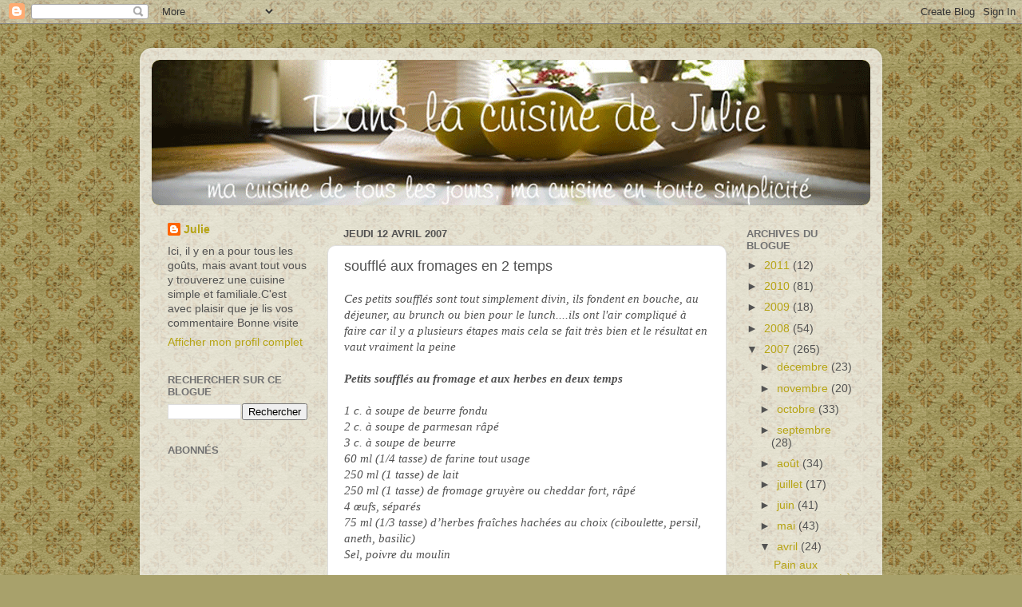

--- FILE ---
content_type: text/html; charset=UTF-8
request_url: https://danslacuisinedejulie.blogspot.com/2007/04/souffl-aux-fromages-en-2-temps.html?showComment=1192666800000
body_size: 16286
content:
<!DOCTYPE html>
<html class='v2' dir='ltr' lang='fr-CA'>
<head>
<link href='https://www.blogger.com/static/v1/widgets/335934321-css_bundle_v2.css' rel='stylesheet' type='text/css'/>
<meta content='width=1100' name='viewport'/>
<meta content='text/html; charset=UTF-8' http-equiv='Content-Type'/>
<meta content='blogger' name='generator'/>
<link href='https://danslacuisinedejulie.blogspot.com/favicon.ico' rel='icon' type='image/x-icon'/>
<link href='http://danslacuisinedejulie.blogspot.com/2007/04/souffl-aux-fromages-en-2-temps.html' rel='canonical'/>
<link rel="alternate" type="application/atom+xml" title="DANS LA CUISINE DE JULIE - Atom" href="https://danslacuisinedejulie.blogspot.com/feeds/posts/default" />
<link rel="alternate" type="application/rss+xml" title="DANS LA CUISINE DE JULIE - RSS" href="https://danslacuisinedejulie.blogspot.com/feeds/posts/default?alt=rss" />
<link rel="service.post" type="application/atom+xml" title="DANS LA CUISINE DE JULIE - Atom" href="https://www.blogger.com/feeds/6680122888296505279/posts/default" />

<link rel="alternate" type="application/atom+xml" title="DANS LA CUISINE DE JULIE - Atom" href="https://danslacuisinedejulie.blogspot.com/feeds/3403401287629955814/comments/default" />
<!--Can't find substitution for tag [blog.ieCssRetrofitLinks]-->
<meta content='http://danslacuisinedejulie.blogspot.com/2007/04/souffl-aux-fromages-en-2-temps.html' property='og:url'/>
<meta content='soufflé aux fromages en 2 temps' property='og:title'/>
<meta content='Ces petits soufflés sont tout simplement divin, ils fondent en bouche, au déjeuner, au brunch ou bien pour le lunch....ils ont l&#39;air compliq...' property='og:description'/>
<title>DANS LA CUISINE DE JULIE: soufflé aux fromages en 2 temps</title>
<style id='page-skin-1' type='text/css'><!--
/*-----------------------------------------------
Blogger Template Style
Name:     Picture Window
Designer: Blogger
URL:      www.blogger.com
----------------------------------------------- */
/* Content
----------------------------------------------- */
body {
font: normal normal 15px Arial, Tahoma, Helvetica, FreeSans, sans-serif;
color: #525252;
background: #a8a16b url(//themes.googleusercontent.com/image?id=1zXbJlgPZdYZmLG8w9Ma5Huw5-yr5ifg6YfjY5-4_41BV_VnXvLDjpRORUJcu_QQf68Uf) repeat scroll center center /* Credit: billnoll (http://www.istockphoto.com/googleimages.php?id=6130139&platform=blogger) */;
}
html body .region-inner {
min-width: 0;
max-width: 100%;
width: auto;
}
.content-outer {
font-size: 90%;
}
a:link {
text-decoration:none;
color: #b6a414;
}
a:visited {
text-decoration:none;
color: #ac9b00;
}
a:hover {
text-decoration:underline;
color: #d9df12;
}
.content-outer {
background: transparent url(//www.blogblog.com/1kt/transparent/white80.png) repeat scroll top left;
-moz-border-radius: 15px;
-webkit-border-radius: 15px;
-goog-ms-border-radius: 15px;
border-radius: 15px;
-moz-box-shadow: 0 0 3px rgba(0, 0, 0, .15);
-webkit-box-shadow: 0 0 3px rgba(0, 0, 0, .15);
-goog-ms-box-shadow: 0 0 3px rgba(0, 0, 0, .15);
box-shadow: 0 0 3px rgba(0, 0, 0, .15);
margin: 30px auto;
}
.content-inner {
padding: 15px;
}
/* Header
----------------------------------------------- */
.header-outer {
background: #b6a414 url(//www.blogblog.com/1kt/transparent/header_gradient_shade.png) repeat-x scroll top left;
_background-image: none;
color: #ffffff;
-moz-border-radius: 10px;
-webkit-border-radius: 10px;
-goog-ms-border-radius: 10px;
border-radius: 10px;
}
.Header img, .Header #header-inner {
-moz-border-radius: 10px;
-webkit-border-radius: 10px;
-goog-ms-border-radius: 10px;
border-radius: 10px;
}
.header-inner .Header .titlewrapper,
.header-inner .Header .descriptionwrapper {
padding-left: 30px;
padding-right: 30px;
}
.Header h1 {
font: normal normal 36px Arial, Tahoma, Helvetica, FreeSans, sans-serif;
text-shadow: 1px 1px 3px rgba(0, 0, 0, 0.3);
}
.Header h1 a {
color: #ffffff;
}
.Header .description {
font-size: 130%;
}
/* Tabs
----------------------------------------------- */
.tabs-inner {
margin: .5em 0 0;
padding: 0;
}
.tabs-inner .section {
margin: 0;
}
.tabs-inner .widget ul {
padding: 0;
background: #f7f7f7 url(//www.blogblog.com/1kt/transparent/tabs_gradient_shade.png) repeat scroll bottom;
-moz-border-radius: 10px;
-webkit-border-radius: 10px;
-goog-ms-border-radius: 10px;
border-radius: 10px;
}
.tabs-inner .widget li {
border: none;
}
.tabs-inner .widget li a {
display: inline-block;
padding: .5em 1em;
margin-right: 0;
color: #b87e14;
font: normal normal 15px Arial, Tahoma, Helvetica, FreeSans, sans-serif;
-moz-border-radius: 0 0 0 0;
-webkit-border-top-left-radius: 0;
-webkit-border-top-right-radius: 0;
-goog-ms-border-radius: 0 0 0 0;
border-radius: 0 0 0 0;
background: transparent none no-repeat scroll top left;
border-right: 1px solid #cfcfcf;
}
.tabs-inner .widget li:first-child a {
padding-left: 1.25em;
-moz-border-radius-topleft: 10px;
-moz-border-radius-bottomleft: 10px;
-webkit-border-top-left-radius: 10px;
-webkit-border-bottom-left-radius: 10px;
-goog-ms-border-top-left-radius: 10px;
-goog-ms-border-bottom-left-radius: 10px;
border-top-left-radius: 10px;
border-bottom-left-radius: 10px;
}
.tabs-inner .widget li.selected a,
.tabs-inner .widget li a:hover {
position: relative;
z-index: 1;
background: #ffffff url(//www.blogblog.com/1kt/transparent/tabs_gradient_shade.png) repeat scroll bottom;
color: #000000;
-moz-box-shadow: 0 0 0 rgba(0, 0, 0, .15);
-webkit-box-shadow: 0 0 0 rgba(0, 0, 0, .15);
-goog-ms-box-shadow: 0 0 0 rgba(0, 0, 0, .15);
box-shadow: 0 0 0 rgba(0, 0, 0, .15);
}
/* Headings
----------------------------------------------- */
h2 {
font: bold normal 13px Arial, Tahoma, Helvetica, FreeSans, sans-serif;
text-transform: uppercase;
color: #727272;
margin: .5em 0;
}
/* Main
----------------------------------------------- */
.main-outer {
background: transparent none repeat scroll top center;
-moz-border-radius: 0 0 0 0;
-webkit-border-top-left-radius: 0;
-webkit-border-top-right-radius: 0;
-webkit-border-bottom-left-radius: 0;
-webkit-border-bottom-right-radius: 0;
-goog-ms-border-radius: 0 0 0 0;
border-radius: 0 0 0 0;
-moz-box-shadow: 0 0 0 rgba(0, 0, 0, .15);
-webkit-box-shadow: 0 0 0 rgba(0, 0, 0, .15);
-goog-ms-box-shadow: 0 0 0 rgba(0, 0, 0, .15);
box-shadow: 0 0 0 rgba(0, 0, 0, .15);
}
.main-inner {
padding: 15px 5px 20px;
}
.main-inner .column-center-inner {
padding: 0 0;
}
.main-inner .column-left-inner {
padding-left: 0;
}
.main-inner .column-right-inner {
padding-right: 0;
}
/* Posts
----------------------------------------------- */
h3.post-title {
margin: 0;
font: normal normal 18px Arial, Tahoma, Helvetica, FreeSans, sans-serif;
}
.comments h4 {
margin: 1em 0 0;
font: normal normal 18px Arial, Tahoma, Helvetica, FreeSans, sans-serif;
}
.date-header span {
color: #525252;
}
.post-outer {
background-color: #ffffff;
border: solid 1px #dfdfdf;
-moz-border-radius: 10px;
-webkit-border-radius: 10px;
border-radius: 10px;
-goog-ms-border-radius: 10px;
padding: 15px 20px;
margin: 0 -20px 20px;
}
.post-body {
line-height: 1.4;
font-size: 110%;
position: relative;
}
.post-header {
margin: 0 0 1.5em;
color: #9e9e9e;
line-height: 1.6;
}
.post-footer {
margin: .5em 0 0;
color: #9e9e9e;
line-height: 1.6;
}
#blog-pager {
font-size: 140%
}
#comments .comment-author {
padding-top: 1.5em;
border-top: dashed 1px #ccc;
border-top: dashed 1px rgba(128, 128, 128, .5);
background-position: 0 1.5em;
}
#comments .comment-author:first-child {
padding-top: 0;
border-top: none;
}
.avatar-image-container {
margin: .2em 0 0;
}
/* Comments
----------------------------------------------- */
.comments .comments-content .icon.blog-author {
background-repeat: no-repeat;
background-image: url([data-uri]);
}
.comments .comments-content .loadmore a {
border-top: 1px solid #d9df12;
border-bottom: 1px solid #d9df12;
}
.comments .continue {
border-top: 2px solid #d9df12;
}
/* Widgets
----------------------------------------------- */
.widget ul, .widget #ArchiveList ul.flat {
padding: 0;
list-style: none;
}
.widget ul li, .widget #ArchiveList ul.flat li {
border-top: dashed 1px #ccc;
border-top: dashed 1px rgba(128, 128, 128, .5);
}
.widget ul li:first-child, .widget #ArchiveList ul.flat li:first-child {
border-top: none;
}
.widget .post-body ul {
list-style: disc;
}
.widget .post-body ul li {
border: none;
}
/* Footer
----------------------------------------------- */
.footer-outer {
color:#f0f0f0;
background: transparent url(https://resources.blogblog.com/blogblog/data/1kt/transparent/black50.png) repeat scroll top left;
-moz-border-radius: 10px 10px 10px 10px;
-webkit-border-top-left-radius: 10px;
-webkit-border-top-right-radius: 10px;
-webkit-border-bottom-left-radius: 10px;
-webkit-border-bottom-right-radius: 10px;
-goog-ms-border-radius: 10px 10px 10px 10px;
border-radius: 10px 10px 10px 10px;
-moz-box-shadow: 0 0 0 rgba(0, 0, 0, .15);
-webkit-box-shadow: 0 0 0 rgba(0, 0, 0, .15);
-goog-ms-box-shadow: 0 0 0 rgba(0, 0, 0, .15);
box-shadow: 0 0 0 rgba(0, 0, 0, .15);
}
.footer-inner {
padding: 10px 5px 20px;
}
.footer-outer a {
color: #e8ffe2;
}
.footer-outer a:visited {
color: #aace9e;
}
.footer-outer a:hover {
color: #ffffff;
}
.footer-outer .widget h2 {
color: #bfbfbf;
}
/* Mobile
----------------------------------------------- */
html body.mobile {
height: auto;
}
html body.mobile {
min-height: 480px;
background-size: 100% auto;
}
.mobile .body-fauxcolumn-outer {
background: transparent none repeat scroll top left;
}
html .mobile .mobile-date-outer, html .mobile .blog-pager {
border-bottom: none;
background: transparent none repeat scroll top center;
margin-bottom: 10px;
}
.mobile .date-outer {
background: transparent none repeat scroll top center;
}
.mobile .header-outer, .mobile .main-outer,
.mobile .post-outer, .mobile .footer-outer {
-moz-border-radius: 0;
-webkit-border-radius: 0;
-goog-ms-border-radius: 0;
border-radius: 0;
}
.mobile .content-outer,
.mobile .main-outer,
.mobile .post-outer {
background: inherit;
border: none;
}
.mobile .content-outer {
font-size: 100%;
}
.mobile-link-button {
background-color: #b6a414;
}
.mobile-link-button a:link, .mobile-link-button a:visited {
color: #ffffff;
}
.mobile-index-contents {
color: #525252;
}
.mobile .tabs-inner .PageList .widget-content {
background: #ffffff url(//www.blogblog.com/1kt/transparent/tabs_gradient_shade.png) repeat scroll bottom;
color: #000000;
}
.mobile .tabs-inner .PageList .widget-content .pagelist-arrow {
border-left: 1px solid #cfcfcf;
}

--></style>
<style id='template-skin-1' type='text/css'><!--
body {
min-width: 930px;
}
.content-outer, .content-fauxcolumn-outer, .region-inner {
min-width: 930px;
max-width: 930px;
_width: 930px;
}
.main-inner .columns {
padding-left: 220px;
padding-right: 180px;
}
.main-inner .fauxcolumn-center-outer {
left: 220px;
right: 180px;
/* IE6 does not respect left and right together */
_width: expression(this.parentNode.offsetWidth -
parseInt("220px") -
parseInt("180px") + 'px');
}
.main-inner .fauxcolumn-left-outer {
width: 220px;
}
.main-inner .fauxcolumn-right-outer {
width: 180px;
}
.main-inner .column-left-outer {
width: 220px;
right: 100%;
margin-left: -220px;
}
.main-inner .column-right-outer {
width: 180px;
margin-right: -180px;
}
#layout {
min-width: 0;
}
#layout .content-outer {
min-width: 0;
width: 800px;
}
#layout .region-inner {
min-width: 0;
width: auto;
}
body#layout div.add_widget {
padding: 8px;
}
body#layout div.add_widget a {
margin-left: 32px;
}
--></style>
<style>
    body {background-image:url(\/\/themes.googleusercontent.com\/image?id=1zXbJlgPZdYZmLG8w9Ma5Huw5-yr5ifg6YfjY5-4_41BV_VnXvLDjpRORUJcu_QQf68Uf);}
    
@media (max-width: 200px) { body {background-image:url(\/\/themes.googleusercontent.com\/image?id=1zXbJlgPZdYZmLG8w9Ma5Huw5-yr5ifg6YfjY5-4_41BV_VnXvLDjpRORUJcu_QQf68Uf&options=w200);}}
@media (max-width: 400px) and (min-width: 201px) { body {background-image:url(\/\/themes.googleusercontent.com\/image?id=1zXbJlgPZdYZmLG8w9Ma5Huw5-yr5ifg6YfjY5-4_41BV_VnXvLDjpRORUJcu_QQf68Uf&options=w400);}}
@media (max-width: 800px) and (min-width: 401px) { body {background-image:url(\/\/themes.googleusercontent.com\/image?id=1zXbJlgPZdYZmLG8w9Ma5Huw5-yr5ifg6YfjY5-4_41BV_VnXvLDjpRORUJcu_QQf68Uf&options=w800);}}
@media (max-width: 1200px) and (min-width: 801px) { body {background-image:url(\/\/themes.googleusercontent.com\/image?id=1zXbJlgPZdYZmLG8w9Ma5Huw5-yr5ifg6YfjY5-4_41BV_VnXvLDjpRORUJcu_QQf68Uf&options=w1200);}}
/* Last tag covers anything over one higher than the previous max-size cap. */
@media (min-width: 1201px) { body {background-image:url(\/\/themes.googleusercontent.com\/image?id=1zXbJlgPZdYZmLG8w9Ma5Huw5-yr5ifg6YfjY5-4_41BV_VnXvLDjpRORUJcu_QQf68Uf&options=w1600);}}
  </style>
<link href='https://www.blogger.com/dyn-css/authorization.css?targetBlogID=6680122888296505279&amp;zx=5894c5de-a7ce-4583-93f4-b6414db69cc6' media='none' onload='if(media!=&#39;all&#39;)media=&#39;all&#39;' rel='stylesheet'/><noscript><link href='https://www.blogger.com/dyn-css/authorization.css?targetBlogID=6680122888296505279&amp;zx=5894c5de-a7ce-4583-93f4-b6414db69cc6' rel='stylesheet'/></noscript>
<meta name='google-adsense-platform-account' content='ca-host-pub-1556223355139109'/>
<meta name='google-adsense-platform-domain' content='blogspot.com'/>

</head>
<body class='loading variant-shade'>
<div class='navbar section' id='navbar' name='Barre de navigation'><div class='widget Navbar' data-version='1' id='Navbar1'><script type="text/javascript">
    function setAttributeOnload(object, attribute, val) {
      if(window.addEventListener) {
        window.addEventListener('load',
          function(){ object[attribute] = val; }, false);
      } else {
        window.attachEvent('onload', function(){ object[attribute] = val; });
      }
    }
  </script>
<div id="navbar-iframe-container"></div>
<script type="text/javascript" src="https://apis.google.com/js/platform.js"></script>
<script type="text/javascript">
      gapi.load("gapi.iframes:gapi.iframes.style.bubble", function() {
        if (gapi.iframes && gapi.iframes.getContext) {
          gapi.iframes.getContext().openChild({
              url: 'https://www.blogger.com/navbar/6680122888296505279?po\x3d3403401287629955814\x26origin\x3dhttps://danslacuisinedejulie.blogspot.com',
              where: document.getElementById("navbar-iframe-container"),
              id: "navbar-iframe"
          });
        }
      });
    </script><script type="text/javascript">
(function() {
var script = document.createElement('script');
script.type = 'text/javascript';
script.src = '//pagead2.googlesyndication.com/pagead/js/google_top_exp.js';
var head = document.getElementsByTagName('head')[0];
if (head) {
head.appendChild(script);
}})();
</script>
</div></div>
<div class='body-fauxcolumns'>
<div class='fauxcolumn-outer body-fauxcolumn-outer'>
<div class='cap-top'>
<div class='cap-left'></div>
<div class='cap-right'></div>
</div>
<div class='fauxborder-left'>
<div class='fauxborder-right'></div>
<div class='fauxcolumn-inner'>
</div>
</div>
<div class='cap-bottom'>
<div class='cap-left'></div>
<div class='cap-right'></div>
</div>
</div>
</div>
<div class='content'>
<div class='content-fauxcolumns'>
<div class='fauxcolumn-outer content-fauxcolumn-outer'>
<div class='cap-top'>
<div class='cap-left'></div>
<div class='cap-right'></div>
</div>
<div class='fauxborder-left'>
<div class='fauxborder-right'></div>
<div class='fauxcolumn-inner'>
</div>
</div>
<div class='cap-bottom'>
<div class='cap-left'></div>
<div class='cap-right'></div>
</div>
</div>
</div>
<div class='content-outer'>
<div class='content-cap-top cap-top'>
<div class='cap-left'></div>
<div class='cap-right'></div>
</div>
<div class='fauxborder-left content-fauxborder-left'>
<div class='fauxborder-right content-fauxborder-right'></div>
<div class='content-inner'>
<header>
<div class='header-outer'>
<div class='header-cap-top cap-top'>
<div class='cap-left'></div>
<div class='cap-right'></div>
</div>
<div class='fauxborder-left header-fauxborder-left'>
<div class='fauxborder-right header-fauxborder-right'></div>
<div class='region-inner header-inner'>
<div class='header section' id='header' name='En-tête'><div class='widget Header' data-version='1' id='Header1'>
<div id='header-inner'>
<a href='https://danslacuisinedejulie.blogspot.com/' style='display: block'>
<img alt='DANS LA CUISINE DE JULIE' height='182px; ' id='Header1_headerimg' src='https://blogger.googleusercontent.com/img/b/R29vZ2xl/AVvXsEiuFhQ0iQHpFAg3motlIKaz6NDl327go9fqmjaPQ7_YZptdTSe0a4JFUYcL-EotccdBb2W7tCnBb_20GeBGhcFRDjCvPHZ0d7n4WQKYsKAD_XF5glfGgx7s-Vg9qXr-jz3cUUlAz64YPesX/' style='display: block' width='900px; '/>
</a>
</div>
</div></div>
</div>
</div>
<div class='header-cap-bottom cap-bottom'>
<div class='cap-left'></div>
<div class='cap-right'></div>
</div>
</div>
</header>
<div class='tabs-outer'>
<div class='tabs-cap-top cap-top'>
<div class='cap-left'></div>
<div class='cap-right'></div>
</div>
<div class='fauxborder-left tabs-fauxborder-left'>
<div class='fauxborder-right tabs-fauxborder-right'></div>
<div class='region-inner tabs-inner'>
<div class='tabs no-items section' id='crosscol' name='Section transversale'></div>
<div class='tabs no-items section' id='crosscol-overflow' name='Cross-Column 2'></div>
</div>
</div>
<div class='tabs-cap-bottom cap-bottom'>
<div class='cap-left'></div>
<div class='cap-right'></div>
</div>
</div>
<div class='main-outer'>
<div class='main-cap-top cap-top'>
<div class='cap-left'></div>
<div class='cap-right'></div>
</div>
<div class='fauxborder-left main-fauxborder-left'>
<div class='fauxborder-right main-fauxborder-right'></div>
<div class='region-inner main-inner'>
<div class='columns fauxcolumns'>
<div class='fauxcolumn-outer fauxcolumn-center-outer'>
<div class='cap-top'>
<div class='cap-left'></div>
<div class='cap-right'></div>
</div>
<div class='fauxborder-left'>
<div class='fauxborder-right'></div>
<div class='fauxcolumn-inner'>
</div>
</div>
<div class='cap-bottom'>
<div class='cap-left'></div>
<div class='cap-right'></div>
</div>
</div>
<div class='fauxcolumn-outer fauxcolumn-left-outer'>
<div class='cap-top'>
<div class='cap-left'></div>
<div class='cap-right'></div>
</div>
<div class='fauxborder-left'>
<div class='fauxborder-right'></div>
<div class='fauxcolumn-inner'>
</div>
</div>
<div class='cap-bottom'>
<div class='cap-left'></div>
<div class='cap-right'></div>
</div>
</div>
<div class='fauxcolumn-outer fauxcolumn-right-outer'>
<div class='cap-top'>
<div class='cap-left'></div>
<div class='cap-right'></div>
</div>
<div class='fauxborder-left'>
<div class='fauxborder-right'></div>
<div class='fauxcolumn-inner'>
</div>
</div>
<div class='cap-bottom'>
<div class='cap-left'></div>
<div class='cap-right'></div>
</div>
</div>
<!-- corrects IE6 width calculation -->
<div class='columns-inner'>
<div class='column-center-outer'>
<div class='column-center-inner'>
<div class='main section' id='main' name='Section principale'><div class='widget Blog' data-version='1' id='Blog1'>
<div class='blog-posts hfeed'>

          <div class="date-outer">
        
<h2 class='date-header'><span>jeudi 12 avril 2007</span></h2>

          <div class="date-posts">
        
<div class='post-outer'>
<div class='post hentry uncustomized-post-template' itemprop='blogPost' itemscope='itemscope' itemtype='http://schema.org/BlogPosting'>
<meta content='6680122888296505279' itemprop='blogId'/>
<meta content='3403401287629955814' itemprop='postId'/>
<a name='3403401287629955814'></a>
<h3 class='post-title entry-title' itemprop='name'>
soufflé aux fromages en 2 temps
</h3>
<div class='post-header'>
<div class='post-header-line-1'></div>
</div>
<div class='post-body entry-content' id='post-body-3403401287629955814' itemprop='description articleBody'>
<span style="font-family:georgia;"><em>Ces petits soufflés sont tout simplement divin, ils fondent en bouche, au déjeuner, au brunch ou bien pour le lunch....ils ont l'air compliqué à faire car il y a plusieurs étapes mais cela se fait très bien et le résultat en vaut vraiment la peine</em></span><br /><span style="font-family:georgia;"><em></em></span><br /><span style="font-family:georgia;"><em><strong>Petits soufflés au fromage et aux herbes en deux temps</strong></em></span><br /><br /><span style="font-family:georgia;"><em>1 c. à soupe de beurre fondu<br />2 c. à soupe de parmesan râpé<br />3 c. à soupe de beurre<br />60 ml (1/4 tasse) de farine tout usage<br />250 ml (1 tasse) de lait<br />250 ml (1 tasse) de fromage gruyère ou cheddar fort, râpé<br />4 œufs, séparés<br />75 ml (1/3 tasse) d&#8217;herbes fraîches hachées au choix (ciboulette, persil, aneth, basilic)<br />Sel, poivre du moulin</em></span><br /><span style="font-family:georgia;"><em><br />Préchauffer le four à 180 &#176;C / 350 &#176;F. Beurrer 6 ramequins de 180 ml (3/4 tasses) de beurre fondu. Placer un disque de papier parchemin au fond de chacun, les beurrer et les saupoudrer de parmesan râpé.<br /><br />Dans une petite casserole, fondre le beurre, ajouter la farine, cuire 1 minute en remuant.<br />Incorporer le lait en fouettant. Porter à ébullition en remuant. Cuire 3 minutes.<br />Incorporer le fromage, remuer jusqu&#8217;à ce que fondu.<br />Laisser tiédir au comptoir.<br />Ajouter les jaunes d&#8217;œufs, les herbes, le sel et le poivre, fouetter pour bien mélanger.<br />Dans un bol, fouetter les blancs avec 1 pincée de sel au batteur électrique jusqu&#8217;à ce que fermes.<br />Ajouter 1/3 des blancs au mélange précédent, incorporer en pliant pour détendre la préparation.<br />Verser l&#8217;appareil sur la meringue dans l&#8217;autre bol et incorporer en pliant à la spatule.<br />Répartir entre les ramequins. Les déposer dans un moule rectangulaire de 23 X 33 cm (9 X 13 po).<br />Verser de l&#8217;eau bouillante à mi-hauteur des ramequins.<br />Cuire 25 minutes. Retirer du four, et du moule. Laisser tiédir environ 5 minutes.<br />Passer la lame d&#8217;un couteau tout autour de chaque soufflé et les démouler délicatement. Déposer les soufflés sur une plaque beurrée tapissée de papier parchemin.<br />Les soufflés peuvent être réfrigérés et réchauffés à 220 &#176;C / 425 &#176;F pendant 5 minutes.<br /><br />Servir accompagnés d&#8217;asperges grillées, d&#8217;une salade de verdure aux asperges grillées ou d&#8217;une salade de betteraves<br /><br />source: A la Di Stasio<br /></em></span><span style="font-family:georgia;"><em></em></span>
<div style='clear: both;'></div>
</div>
<div class='post-footer'>
<div class='post-footer-line post-footer-line-1'>
<span class='post-author vcard'>
cuisiné par
<span class='fn' itemprop='author' itemscope='itemscope' itemtype='http://schema.org/Person'>
<meta content='https://www.blogger.com/profile/15835076273818731552' itemprop='url'/>
<a class='g-profile' href='https://www.blogger.com/profile/15835076273818731552' rel='author' title='author profile'>
<span itemprop='name'>Julie</span>
</a>
</span>
</span>
<span class='post-timestamp'>
</span>
<span class='post-comment-link'>
</span>
<span class='post-icons'>
<span class='item-control blog-admin pid-1335728250'>
<a href='https://www.blogger.com/post-edit.g?blogID=6680122888296505279&postID=3403401287629955814&from=pencil' title='Modifier le message'>
<img alt='' class='icon-action' height='18' src='https://resources.blogblog.com/img/icon18_edit_allbkg.gif' width='18'/>
</a>
</span>
</span>
<div class='post-share-buttons goog-inline-block'>
<a class='goog-inline-block share-button sb-email' href='https://www.blogger.com/share-post.g?blogID=6680122888296505279&postID=3403401287629955814&target=email' target='_blank' title='Envoyer ce message par courriel'><span class='share-button-link-text'>Envoyer ce message par courriel</span></a><a class='goog-inline-block share-button sb-blog' href='https://www.blogger.com/share-post.g?blogID=6680122888296505279&postID=3403401287629955814&target=blog' onclick='window.open(this.href, "_blank", "height=270,width=475"); return false;' target='_blank' title='BlogThis!'><span class='share-button-link-text'>BlogThis!</span></a><a class='goog-inline-block share-button sb-twitter' href='https://www.blogger.com/share-post.g?blogID=6680122888296505279&postID=3403401287629955814&target=twitter' target='_blank' title='Partager sur X'><span class='share-button-link-text'>Partager sur X</span></a><a class='goog-inline-block share-button sb-facebook' href='https://www.blogger.com/share-post.g?blogID=6680122888296505279&postID=3403401287629955814&target=facebook' onclick='window.open(this.href, "_blank", "height=430,width=640"); return false;' target='_blank' title='Partager sur Facebook'><span class='share-button-link-text'>Partager sur Facebook</span></a><a class='goog-inline-block share-button sb-pinterest' href='https://www.blogger.com/share-post.g?blogID=6680122888296505279&postID=3403401287629955814&target=pinterest' target='_blank' title='Partager sur Pinterest'><span class='share-button-link-text'>Partager sur Pinterest</span></a>
</div>
</div>
<div class='post-footer-line post-footer-line-2'>
<span class='post-labels'>
</span>
</div>
<div class='post-footer-line post-footer-line-3'>
<span class='post-location'>
</span>
</div>
</div>
</div>
<div class='comments' id='comments'>
<a name='comments'></a>
<h4>3&#160;commentaires:</h4>
<div id='Blog1_comments-block-wrapper'>
<dl class='avatar-comment-indent' id='comments-block'>
<dt class='comment-author ' id='c8576761542446137543'>
<a name='c8576761542446137543'></a>
<div class="avatar-image-container avatar-stock"><span dir="ltr"><img src="//resources.blogblog.com/img/blank.gif" width="35" height="35" alt="" title="Anonyme">

</span></div>
Anonyme
a dit...
</dt>
<dd class='comment-body' id='Blog1_cmt-8576761542446137543'>
<p>
Comme tu dis..il y a plusieurs étapes, mais cela ne m'a pas empêché d'en refaire une 2e fois.<BR/>Et pour ceux qui raffole moins des oeufs c'est une bonne alternative car le goût de l'oeuf est subtile !!
</p>
</dd>
<dd class='comment-footer'>
<span class='comment-timestamp'>
<a href='https://danslacuisinedejulie.blogspot.com/2007/04/souffl-aux-fromages-en-2-temps.html?showComment=1192666740000#c8576761542446137543' title='comment permalink'>
17 octobre 2007 à 20 h 19
</a>
<span class='item-control blog-admin pid-1930487580'>
<a class='comment-delete' href='https://www.blogger.com/comment/delete/6680122888296505279/8576761542446137543' title='Supprimer le commentaire'>
<img src='https://resources.blogblog.com/img/icon_delete13.gif'/>
</a>
</span>
</span>
</dd>
<dt class='comment-author ' id='c2706061825337862286'>
<a name='c2706061825337862286'></a>
<div class="avatar-image-container avatar-stock"><span dir="ltr"><img src="//resources.blogblog.com/img/blank.gif" width="35" height="35" alt="" title="Anonyme">

</span></div>
Anonyme
a dit...
</dt>
<dd class='comment-body' id='Blog1_cmt-2706061825337862286'>
<p>
oupppsss<BR/>C'était Dodo
</p>
</dd>
<dd class='comment-footer'>
<span class='comment-timestamp'>
<a href='https://danslacuisinedejulie.blogspot.com/2007/04/souffl-aux-fromages-en-2-temps.html?showComment=1192666800000#c2706061825337862286' title='comment permalink'>
17 octobre 2007 à 20 h 20
</a>
<span class='item-control blog-admin pid-1930487580'>
<a class='comment-delete' href='https://www.blogger.com/comment/delete/6680122888296505279/2706061825337862286' title='Supprimer le commentaire'>
<img src='https://resources.blogblog.com/img/icon_delete13.gif'/>
</a>
</span>
</span>
</dd>
<dt class='comment-author blog-author' id='c4695765830439521300'>
<a name='c4695765830439521300'></a>
<div class="avatar-image-container avatar-stock"><span dir="ltr"><a href="https://www.blogger.com/profile/15835076273818731552" target="" rel="nofollow" onclick="" class="avatar-hovercard" id="av-4695765830439521300-15835076273818731552"><img src="//www.blogger.com/img/blogger_logo_round_35.png" width="35" height="35" alt="" title="Julie">

</a></span></div>
<a href='https://www.blogger.com/profile/15835076273818731552' rel='nofollow'>Julie</a>
a dit...
</dt>
<dd class='comment-body' id='Blog1_cmt-4695765830439521300'>
<p>
Tu as bien raison Dodo, le gout de l'oeuf est subtile et en plus la présentation en jette pas mal! C'est un peu long mais si bon!<BR/><BR/>Julie :)
</p>
</dd>
<dd class='comment-footer'>
<span class='comment-timestamp'>
<a href='https://danslacuisinedejulie.blogspot.com/2007/04/souffl-aux-fromages-en-2-temps.html?showComment=1192794780000#c4695765830439521300' title='comment permalink'>
19 octobre 2007 à 07 h 53
</a>
<span class='item-control blog-admin pid-1335728250'>
<a class='comment-delete' href='https://www.blogger.com/comment/delete/6680122888296505279/4695765830439521300' title='Supprimer le commentaire'>
<img src='https://resources.blogblog.com/img/icon_delete13.gif'/>
</a>
</span>
</span>
</dd>
</dl>
</div>
<p class='comment-footer'>
<a href='https://www.blogger.com/comment/fullpage/post/6680122888296505279/3403401287629955814' onclick=''>Publier un commentaire</a>
</p>
</div>
</div>

        </div></div>
      
</div>
<div class='blog-pager' id='blog-pager'>
<span id='blog-pager-newer-link'>
<a class='blog-pager-newer-link' href='https://danslacuisinedejulie.blogspot.com/2007/04/filet-de-porc-balsamique-aux-oignons.html' id='Blog1_blog-pager-newer-link' title='Message plus récent'>Message plus récent</a>
</span>
<span id='blog-pager-older-link'>
<a class='blog-pager-older-link' href='https://danslacuisinedejulie.blogspot.com/2007/04/improvisation-libre.html' id='Blog1_blog-pager-older-link' title='Messages plus anciens'>Messages plus anciens</a>
</span>
<a class='home-link' href='https://danslacuisinedejulie.blogspot.com/'>Accueil</a>
</div>
<div class='clear'></div>
<div class='post-feeds'>
<div class='feed-links'>
S'abonner à :
<a class='feed-link' href='https://danslacuisinedejulie.blogspot.com/feeds/3403401287629955814/comments/default' target='_blank' type='application/atom+xml'>Publier des commentaires (Atom)</a>
</div>
</div>
</div></div>
</div>
</div>
<div class='column-left-outer'>
<div class='column-left-inner'>
<aside>
<div class='sidebar section' id='sidebar-left-1'><div class='widget Profile' data-version='1' id='Profile1'>
<div class='widget-content'>
<dl class='profile-datablock'>
<dt class='profile-data'>
<a class='profile-name-link g-profile' href='https://www.blogger.com/profile/15835076273818731552' rel='author' style='background-image: url(//www.blogger.com/img/logo-16.png);'>
Julie
</a>
</dt>
<dd class='profile-textblock'>Ici, il y en a pour tous les goûts, mais avant tout vous y trouverez une cuisine simple et familiale.C'est avec plaisir que je lis vos commentaire
 Bonne visite</dd>
</dl>
<a class='profile-link' href='https://www.blogger.com/profile/15835076273818731552' rel='author'>Afficher mon profil complet</a>
<div class='clear'></div>
</div>
</div><div class='widget BlogSearch' data-version='1' id='BlogSearch1'>
<h2 class='title'>Rechercher sur ce blogue</h2>
<div class='widget-content'>
<div id='BlogSearch1_form'>
<form action='https://danslacuisinedejulie.blogspot.com/search' class='gsc-search-box' target='_top'>
<table cellpadding='0' cellspacing='0' class='gsc-search-box'>
<tbody>
<tr>
<td class='gsc-input'>
<input autocomplete='off' class='gsc-input' name='q' size='10' title='search' type='text' value=''/>
</td>
<td class='gsc-search-button'>
<input class='gsc-search-button' title='search' type='submit' value='Rechercher'/>
</td>
</tr>
</tbody>
</table>
</form>
</div>
</div>
<div class='clear'></div>
</div><div class='widget Followers' data-version='1' id='Followers1'>
<h2 class='title'>Abonnés</h2>
<div class='widget-content'>
<div id='Followers1-wrapper'>
<div style='margin-right:2px;'>
<div><script type="text/javascript" src="https://apis.google.com/js/platform.js"></script>
<div id="followers-iframe-container"></div>
<script type="text/javascript">
    window.followersIframe = null;
    function followersIframeOpen(url) {
      gapi.load("gapi.iframes", function() {
        if (gapi.iframes && gapi.iframes.getContext) {
          window.followersIframe = gapi.iframes.getContext().openChild({
            url: url,
            where: document.getElementById("followers-iframe-container"),
            messageHandlersFilter: gapi.iframes.CROSS_ORIGIN_IFRAMES_FILTER,
            messageHandlers: {
              '_ready': function(obj) {
                window.followersIframe.getIframeEl().height = obj.height;
              },
              'reset': function() {
                window.followersIframe.close();
                followersIframeOpen("https://www.blogger.com/followers/frame/6680122888296505279?colors\x3dCgt0cmFuc3BhcmVudBILdHJhbnNwYXJlbnQaByM1MjUyNTIiByNiNmE0MTQqC3RyYW5zcGFyZW50MgcjNzI3MjcyOgcjNTI1MjUyQgcjYjZhNDE0SgcjMDAwMDAwUgcjYjZhNDE0Wgt0cmFuc3BhcmVudA%3D%3D\x26pageSize\x3d21\x26hl\x3dfr-CA\x26origin\x3dhttps://danslacuisinedejulie.blogspot.com");
              },
              'open': function(url) {
                window.followersIframe.close();
                followersIframeOpen(url);
              }
            }
          });
        }
      });
    }
    followersIframeOpen("https://www.blogger.com/followers/frame/6680122888296505279?colors\x3dCgt0cmFuc3BhcmVudBILdHJhbnNwYXJlbnQaByM1MjUyNTIiByNiNmE0MTQqC3RyYW5zcGFyZW50MgcjNzI3MjcyOgcjNTI1MjUyQgcjYjZhNDE0SgcjMDAwMDAwUgcjYjZhNDE0Wgt0cmFuc3BhcmVudA%3D%3D\x26pageSize\x3d21\x26hl\x3dfr-CA\x26origin\x3dhttps://danslacuisinedejulie.blogspot.com");
  </script></div>
</div>
</div>
<div class='clear'></div>
</div>
</div><div class='widget LinkList' data-version='1' id='LinkList2'>
<h2>MON MENU</h2>
<div class='widget-content'>
<ul>
<li><a href='http://danslacuisinedejulie.blogspot.com/2007/05/apros-et-tapas.html'>Apéros et tapas</a></li>
<li><a href='http://danslacuisinedejulie.blogspot.com/2007/05/barbecue.html'>Barbecue</a></li>
<li><a href='http://danslacuisinedejulie.blogspot.com/2007/05/muffins.html'>Biscuits et muffins</a></li>
<li><a href='http://danslacuisinedejulie.blogspot.com/2007/05/bouffe-en-plein-air.html'>Bouffe en plein-air</a></li>
<li><a href='http://danslacuisinedejulie.blogspot.com/2007/05/brunchs.html'>Brunchs</a></li>
<li><a href='http://danslacuisinedejulie.blogspot.com/2007/05/confiseries-et-chocolateries.html'>conserves,sucreries et chocolateries</a></li>
<li><a href='http://danslacuisinedejulie.blogspot.com/2007/05/mijoteuse.html'>Cuisine à la mijoteuse</a></li>
<li><a href='http://danslacuisinedejulie.blogspot.com/2007/05/desserts.html'>Desserts</a></li>
<li><a href='http://danslacuisinedejulie.blogspot.com/2007/05/entres.html'>Entrées</a></li>
<li><a href='http://danslacuisinedejulie.blogspot.com/2007/05/lgumes.html'>Légumes et accompagnements</a></li>
<li><a href='http://danslacuisinedejulie.blogspot.com/2007/05/lgumineuses.html'>Légumineuses</a></li>
<li><a href='http://danslacuisinedejulie.blogspot.com/2007/11/menus-de-ftes.html'>Menu de fêtes</a></li>
<li><a href='http://danslacuisinedejulie.blogspot.com/2007/05/menus-pour-enfants.html'>Menus pour enfants</a></li>
<li><a href='http://danslacuisinedejulie.blogspot.com/2007/05/pains.html'>Pains</a></li>
<li><a href='http://danslacuisinedejulie.blogspot.com/2007/12/paniers-gourmands.html'>Paniers gourmands</a></li>
<li><a href='http://danslacuisinedejulie.blogspot.com/2007/05/poissons-et-fruits-de-mer.html'>Poissons et fruits de mer</a></li>
<li><a href='http://danslacuisinedejulie.blogspot.com/2007/05/ptes-et-pizzas.html'>Pâtes et pizzas</a></li>
<li><a href='http://danslacuisinedejulie.blogspot.com/2008/02/rapide-simple-et-nutritif.html'>rapide, simple et nutritif</a></li>
<li><a href='http://danslacuisinedejulie.blogspot.com/2009/07/sorbetiere.html'>sorbetière</a></li>
<li><a href='http://danslacuisinedejulie.blogspot.com/2007/09/soupe-et-potage.html'>Soupes et potages</a></li>
<li><a href='http://danslacuisinedejulie.blogspot.com/2007/05/viandes.html'>Viandes et volailles</a></li>
<li><a href='http://danslacuisinedejulie.blogspot.com/2007/06/vins-dcouverte-et-coup-de-coeur.html'>Vins:découverte et coup de coeur</a></li>
</ul>
<div class='clear'></div>
</div>
</div><div class='widget HTML' data-version='1' id='HTML1'>
<h2 class='title'>dans ma cuisine depuis juin 2007</h2>
<div class='widget-content'>
<script src="//www.123compteur.com/compteurjour.php?votre_id=228172" type="text/javascript"></script><noscript><a href="http://www.123compteur.com" target="_blank">compteur</a></noscript>
</div>
<div class='clear'></div>
</div></div>
<table border='0' cellpadding='0' cellspacing='0' class='section-columns columns-2'>
<tbody>
<tr>
<td class='first columns-cell'>
<div class='sidebar no-items section' id='sidebar-left-2-1'></div>
</td>
<td class='columns-cell'>
<div class='sidebar no-items section' id='sidebar-left-2-2'></div>
</td>
</tr>
</tbody>
</table>
<div class='sidebar no-items section' id='sidebar-left-3'></div>
</aside>
</div>
</div>
<div class='column-right-outer'>
<div class='column-right-inner'>
<aside>
<div class='sidebar section' id='sidebar-right-1'><div class='widget BlogArchive' data-version='1' id='BlogArchive1'>
<h2>Archives du blogue</h2>
<div class='widget-content'>
<div id='ArchiveList'>
<div id='BlogArchive1_ArchiveList'>
<ul class='hierarchy'>
<li class='archivedate collapsed'>
<a class='toggle' href='javascript:void(0)'>
<span class='zippy'>

        &#9658;&#160;
      
</span>
</a>
<a class='post-count-link' href='https://danslacuisinedejulie.blogspot.com/2011/'>
2011
</a>
<span class='post-count' dir='ltr'>(12)</span>
<ul class='hierarchy'>
<li class='archivedate collapsed'>
<a class='toggle' href='javascript:void(0)'>
<span class='zippy'>

        &#9658;&#160;
      
</span>
</a>
<a class='post-count-link' href='https://danslacuisinedejulie.blogspot.com/2011/02/'>
février
</a>
<span class='post-count' dir='ltr'>(7)</span>
</li>
</ul>
<ul class='hierarchy'>
<li class='archivedate collapsed'>
<a class='toggle' href='javascript:void(0)'>
<span class='zippy'>

        &#9658;&#160;
      
</span>
</a>
<a class='post-count-link' href='https://danslacuisinedejulie.blogspot.com/2011/01/'>
janvier
</a>
<span class='post-count' dir='ltr'>(5)</span>
</li>
</ul>
</li>
</ul>
<ul class='hierarchy'>
<li class='archivedate collapsed'>
<a class='toggle' href='javascript:void(0)'>
<span class='zippy'>

        &#9658;&#160;
      
</span>
</a>
<a class='post-count-link' href='https://danslacuisinedejulie.blogspot.com/2010/'>
2010
</a>
<span class='post-count' dir='ltr'>(81)</span>
<ul class='hierarchy'>
<li class='archivedate collapsed'>
<a class='toggle' href='javascript:void(0)'>
<span class='zippy'>

        &#9658;&#160;
      
</span>
</a>
<a class='post-count-link' href='https://danslacuisinedejulie.blogspot.com/2010/12/'>
décembre
</a>
<span class='post-count' dir='ltr'>(2)</span>
</li>
</ul>
<ul class='hierarchy'>
<li class='archivedate collapsed'>
<a class='toggle' href='javascript:void(0)'>
<span class='zippy'>

        &#9658;&#160;
      
</span>
</a>
<a class='post-count-link' href='https://danslacuisinedejulie.blogspot.com/2010/11/'>
novembre
</a>
<span class='post-count' dir='ltr'>(5)</span>
</li>
</ul>
<ul class='hierarchy'>
<li class='archivedate collapsed'>
<a class='toggle' href='javascript:void(0)'>
<span class='zippy'>

        &#9658;&#160;
      
</span>
</a>
<a class='post-count-link' href='https://danslacuisinedejulie.blogspot.com/2010/10/'>
octobre
</a>
<span class='post-count' dir='ltr'>(18)</span>
</li>
</ul>
<ul class='hierarchy'>
<li class='archivedate collapsed'>
<a class='toggle' href='javascript:void(0)'>
<span class='zippy'>

        &#9658;&#160;
      
</span>
</a>
<a class='post-count-link' href='https://danslacuisinedejulie.blogspot.com/2010/07/'>
juillet
</a>
<span class='post-count' dir='ltr'>(2)</span>
</li>
</ul>
<ul class='hierarchy'>
<li class='archivedate collapsed'>
<a class='toggle' href='javascript:void(0)'>
<span class='zippy'>

        &#9658;&#160;
      
</span>
</a>
<a class='post-count-link' href='https://danslacuisinedejulie.blogspot.com/2010/06/'>
juin
</a>
<span class='post-count' dir='ltr'>(13)</span>
</li>
</ul>
<ul class='hierarchy'>
<li class='archivedate collapsed'>
<a class='toggle' href='javascript:void(0)'>
<span class='zippy'>

        &#9658;&#160;
      
</span>
</a>
<a class='post-count-link' href='https://danslacuisinedejulie.blogspot.com/2010/05/'>
mai
</a>
<span class='post-count' dir='ltr'>(12)</span>
</li>
</ul>
<ul class='hierarchy'>
<li class='archivedate collapsed'>
<a class='toggle' href='javascript:void(0)'>
<span class='zippy'>

        &#9658;&#160;
      
</span>
</a>
<a class='post-count-link' href='https://danslacuisinedejulie.blogspot.com/2010/04/'>
avril
</a>
<span class='post-count' dir='ltr'>(16)</span>
</li>
</ul>
<ul class='hierarchy'>
<li class='archivedate collapsed'>
<a class='toggle' href='javascript:void(0)'>
<span class='zippy'>

        &#9658;&#160;
      
</span>
</a>
<a class='post-count-link' href='https://danslacuisinedejulie.blogspot.com/2010/03/'>
mars
</a>
<span class='post-count' dir='ltr'>(1)</span>
</li>
</ul>
<ul class='hierarchy'>
<li class='archivedate collapsed'>
<a class='toggle' href='javascript:void(0)'>
<span class='zippy'>

        &#9658;&#160;
      
</span>
</a>
<a class='post-count-link' href='https://danslacuisinedejulie.blogspot.com/2010/02/'>
février
</a>
<span class='post-count' dir='ltr'>(2)</span>
</li>
</ul>
<ul class='hierarchy'>
<li class='archivedate collapsed'>
<a class='toggle' href='javascript:void(0)'>
<span class='zippy'>

        &#9658;&#160;
      
</span>
</a>
<a class='post-count-link' href='https://danslacuisinedejulie.blogspot.com/2010/01/'>
janvier
</a>
<span class='post-count' dir='ltr'>(10)</span>
</li>
</ul>
</li>
</ul>
<ul class='hierarchy'>
<li class='archivedate collapsed'>
<a class='toggle' href='javascript:void(0)'>
<span class='zippy'>

        &#9658;&#160;
      
</span>
</a>
<a class='post-count-link' href='https://danslacuisinedejulie.blogspot.com/2009/'>
2009
</a>
<span class='post-count' dir='ltr'>(18)</span>
<ul class='hierarchy'>
<li class='archivedate collapsed'>
<a class='toggle' href='javascript:void(0)'>
<span class='zippy'>

        &#9658;&#160;
      
</span>
</a>
<a class='post-count-link' href='https://danslacuisinedejulie.blogspot.com/2009/11/'>
novembre
</a>
<span class='post-count' dir='ltr'>(1)</span>
</li>
</ul>
<ul class='hierarchy'>
<li class='archivedate collapsed'>
<a class='toggle' href='javascript:void(0)'>
<span class='zippy'>

        &#9658;&#160;
      
</span>
</a>
<a class='post-count-link' href='https://danslacuisinedejulie.blogspot.com/2009/07/'>
juillet
</a>
<span class='post-count' dir='ltr'>(7)</span>
</li>
</ul>
<ul class='hierarchy'>
<li class='archivedate collapsed'>
<a class='toggle' href='javascript:void(0)'>
<span class='zippy'>

        &#9658;&#160;
      
</span>
</a>
<a class='post-count-link' href='https://danslacuisinedejulie.blogspot.com/2009/06/'>
juin
</a>
<span class='post-count' dir='ltr'>(9)</span>
</li>
</ul>
<ul class='hierarchy'>
<li class='archivedate collapsed'>
<a class='toggle' href='javascript:void(0)'>
<span class='zippy'>

        &#9658;&#160;
      
</span>
</a>
<a class='post-count-link' href='https://danslacuisinedejulie.blogspot.com/2009/01/'>
janvier
</a>
<span class='post-count' dir='ltr'>(1)</span>
</li>
</ul>
</li>
</ul>
<ul class='hierarchy'>
<li class='archivedate collapsed'>
<a class='toggle' href='javascript:void(0)'>
<span class='zippy'>

        &#9658;&#160;
      
</span>
</a>
<a class='post-count-link' href='https://danslacuisinedejulie.blogspot.com/2008/'>
2008
</a>
<span class='post-count' dir='ltr'>(54)</span>
<ul class='hierarchy'>
<li class='archivedate collapsed'>
<a class='toggle' href='javascript:void(0)'>
<span class='zippy'>

        &#9658;&#160;
      
</span>
</a>
<a class='post-count-link' href='https://danslacuisinedejulie.blogspot.com/2008/10/'>
octobre
</a>
<span class='post-count' dir='ltr'>(2)</span>
</li>
</ul>
<ul class='hierarchy'>
<li class='archivedate collapsed'>
<a class='toggle' href='javascript:void(0)'>
<span class='zippy'>

        &#9658;&#160;
      
</span>
</a>
<a class='post-count-link' href='https://danslacuisinedejulie.blogspot.com/2008/09/'>
septembre
</a>
<span class='post-count' dir='ltr'>(2)</span>
</li>
</ul>
<ul class='hierarchy'>
<li class='archivedate collapsed'>
<a class='toggle' href='javascript:void(0)'>
<span class='zippy'>

        &#9658;&#160;
      
</span>
</a>
<a class='post-count-link' href='https://danslacuisinedejulie.blogspot.com/2008/06/'>
juin
</a>
<span class='post-count' dir='ltr'>(1)</span>
</li>
</ul>
<ul class='hierarchy'>
<li class='archivedate collapsed'>
<a class='toggle' href='javascript:void(0)'>
<span class='zippy'>

        &#9658;&#160;
      
</span>
</a>
<a class='post-count-link' href='https://danslacuisinedejulie.blogspot.com/2008/04/'>
avril
</a>
<span class='post-count' dir='ltr'>(1)</span>
</li>
</ul>
<ul class='hierarchy'>
<li class='archivedate collapsed'>
<a class='toggle' href='javascript:void(0)'>
<span class='zippy'>

        &#9658;&#160;
      
</span>
</a>
<a class='post-count-link' href='https://danslacuisinedejulie.blogspot.com/2008/03/'>
mars
</a>
<span class='post-count' dir='ltr'>(10)</span>
</li>
</ul>
<ul class='hierarchy'>
<li class='archivedate collapsed'>
<a class='toggle' href='javascript:void(0)'>
<span class='zippy'>

        &#9658;&#160;
      
</span>
</a>
<a class='post-count-link' href='https://danslacuisinedejulie.blogspot.com/2008/02/'>
février
</a>
<span class='post-count' dir='ltr'>(12)</span>
</li>
</ul>
<ul class='hierarchy'>
<li class='archivedate collapsed'>
<a class='toggle' href='javascript:void(0)'>
<span class='zippy'>

        &#9658;&#160;
      
</span>
</a>
<a class='post-count-link' href='https://danslacuisinedejulie.blogspot.com/2008/01/'>
janvier
</a>
<span class='post-count' dir='ltr'>(26)</span>
</li>
</ul>
</li>
</ul>
<ul class='hierarchy'>
<li class='archivedate expanded'>
<a class='toggle' href='javascript:void(0)'>
<span class='zippy toggle-open'>

        &#9660;&#160;
      
</span>
</a>
<a class='post-count-link' href='https://danslacuisinedejulie.blogspot.com/2007/'>
2007
</a>
<span class='post-count' dir='ltr'>(265)</span>
<ul class='hierarchy'>
<li class='archivedate collapsed'>
<a class='toggle' href='javascript:void(0)'>
<span class='zippy'>

        &#9658;&#160;
      
</span>
</a>
<a class='post-count-link' href='https://danslacuisinedejulie.blogspot.com/2007/12/'>
décembre
</a>
<span class='post-count' dir='ltr'>(23)</span>
</li>
</ul>
<ul class='hierarchy'>
<li class='archivedate collapsed'>
<a class='toggle' href='javascript:void(0)'>
<span class='zippy'>

        &#9658;&#160;
      
</span>
</a>
<a class='post-count-link' href='https://danslacuisinedejulie.blogspot.com/2007/11/'>
novembre
</a>
<span class='post-count' dir='ltr'>(20)</span>
</li>
</ul>
<ul class='hierarchy'>
<li class='archivedate collapsed'>
<a class='toggle' href='javascript:void(0)'>
<span class='zippy'>

        &#9658;&#160;
      
</span>
</a>
<a class='post-count-link' href='https://danslacuisinedejulie.blogspot.com/2007/10/'>
octobre
</a>
<span class='post-count' dir='ltr'>(33)</span>
</li>
</ul>
<ul class='hierarchy'>
<li class='archivedate collapsed'>
<a class='toggle' href='javascript:void(0)'>
<span class='zippy'>

        &#9658;&#160;
      
</span>
</a>
<a class='post-count-link' href='https://danslacuisinedejulie.blogspot.com/2007/09/'>
septembre
</a>
<span class='post-count' dir='ltr'>(28)</span>
</li>
</ul>
<ul class='hierarchy'>
<li class='archivedate collapsed'>
<a class='toggle' href='javascript:void(0)'>
<span class='zippy'>

        &#9658;&#160;
      
</span>
</a>
<a class='post-count-link' href='https://danslacuisinedejulie.blogspot.com/2007/08/'>
août
</a>
<span class='post-count' dir='ltr'>(34)</span>
</li>
</ul>
<ul class='hierarchy'>
<li class='archivedate collapsed'>
<a class='toggle' href='javascript:void(0)'>
<span class='zippy'>

        &#9658;&#160;
      
</span>
</a>
<a class='post-count-link' href='https://danslacuisinedejulie.blogspot.com/2007/07/'>
juillet
</a>
<span class='post-count' dir='ltr'>(17)</span>
</li>
</ul>
<ul class='hierarchy'>
<li class='archivedate collapsed'>
<a class='toggle' href='javascript:void(0)'>
<span class='zippy'>

        &#9658;&#160;
      
</span>
</a>
<a class='post-count-link' href='https://danslacuisinedejulie.blogspot.com/2007/06/'>
juin
</a>
<span class='post-count' dir='ltr'>(41)</span>
</li>
</ul>
<ul class='hierarchy'>
<li class='archivedate collapsed'>
<a class='toggle' href='javascript:void(0)'>
<span class='zippy'>

        &#9658;&#160;
      
</span>
</a>
<a class='post-count-link' href='https://danslacuisinedejulie.blogspot.com/2007/05/'>
mai
</a>
<span class='post-count' dir='ltr'>(43)</span>
</li>
</ul>
<ul class='hierarchy'>
<li class='archivedate expanded'>
<a class='toggle' href='javascript:void(0)'>
<span class='zippy toggle-open'>

        &#9660;&#160;
      
</span>
</a>
<a class='post-count-link' href='https://danslacuisinedejulie.blogspot.com/2007/04/'>
avril
</a>
<span class='post-count' dir='ltr'>(24)</span>
<ul class='posts'>
<li><a href='https://danslacuisinedejulie.blogspot.com/2007/04/pain-aux-pommes-et-lrable.html'>Pain aux pommes et à l&#39;érable</a></li>
<li><a href='https://danslacuisinedejulie.blogspot.com/2007/04/pouding-lrable.html'>pouding à l&#39;érable</a></li>
<li><a href='https://danslacuisinedejulie.blogspot.com/2007/04/vol-au-vent-gourmand-au-poulet.html'>Vol au vent gourmand au poulet</a></li>
<li><a href='https://danslacuisinedejulie.blogspot.com/2007/04/lasagne-la-saucisse-aux-pinards-et-au.html'>lasagne à la saucisse, aux épinards et au fromage</a></li>
<li><a href='https://danslacuisinedejulie.blogspot.com/2007/04/filets-de-poisson-aux-coeurs.html'>Filets de poisson aux coeurs d&#39;artichauts et aux t...</a></li>
<li><a href='https://danslacuisinedejulie.blogspot.com/2007/04/crme-caramel.html'>crème caramel</a></li>
<li><a href='https://danslacuisinedejulie.blogspot.com/2007/04/tortellini-sauce-rose.html'>tortellini sauce rosée</a></li>
<li><a href='https://danslacuisinedejulie.blogspot.com/2007/04/croquettes-de-saumon.html'>croquettes de saumon</a></li>
<li><a href='https://danslacuisinedejulie.blogspot.com/2007/04/gratin-de-courgettes-et-de-pommes-de.html'>gratin de courgettes et de pommes de terre</a></li>
<li><a href='https://danslacuisinedejulie.blogspot.com/2007/04/chili-dans-un-nid.html'>chili dans un nid</a></li>
<li><a href='https://danslacuisinedejulie.blogspot.com/2007/04/pouding-anglais-au-chocolat-et-au.html'>pouding anglais au chocolat et au caramel écossais</a></li>
<li><a href='https://danslacuisinedejulie.blogspot.com/2007/04/filet-de-porc-balsamique-aux-oignons.html'>Filet de porc balsamique aux oignons grillés</a></li>
<li><a href='https://danslacuisinedejulie.blogspot.com/2007/04/souffl-aux-fromages-en-2-temps.html'>soufflé aux fromages en 2 temps</a></li>
<li><a href='https://danslacuisinedejulie.blogspot.com/2007/04/improvisation-libre.html'>improvisation libre</a></li>
<li><a href='https://danslacuisinedejulie.blogspot.com/2007/04/salade-de-chou.html'>salade de chou</a></li>
<li><a href='https://danslacuisinedejulie.blogspot.com/2007/04/muffins-pics-aux-poires.html'>Muffins épicés aux poires</a></li>
<li><a href='https://danslacuisinedejulie.blogspot.com/2007/04/carr-au-sirop-drable.html'>Carré au sirop d&#39;érable</a></li>
<li><a href='https://danslacuisinedejulie.blogspot.com/2007/04/casserole-aux-oeufs.html'>casserole aux oeufs</a></li>
<li><a href='https://danslacuisinedejulie.blogspot.com/2007/04/je-cherchais-une-recette-originale-pour.html'>Salade d&#39;asperges et de poires au parmesan</a></li>
<li><a href='https://danslacuisinedejulie.blogspot.com/2007/04/salade-de-carottes.html'>salade de carottes</a></li>
<li><a href='https://danslacuisinedejulie.blogspot.com/2007/04/palets-de-saumon-la-dijonnaise.html'>Palets de saumon à la dijonnaise</a></li>
<li><a href='https://danslacuisinedejulie.blogspot.com/2007/04/casserole-de-lgumineusesjambon-et.html'>casserole de légumineuses,jambon et légumes</a></li>
<li><a href='https://danslacuisinedejulie.blogspot.com/2007/04/boulettes-suisses-crmeuses.html'>Boulettes suisses crémeuses</a></li>
<li><a href='https://danslacuisinedejulie.blogspot.com/2007/04/des-ptes.html'>des pâtes....</a></li>
</ul>
</li>
</ul>
<ul class='hierarchy'>
<li class='archivedate collapsed'>
<a class='toggle' href='javascript:void(0)'>
<span class='zippy'>

        &#9658;&#160;
      
</span>
</a>
<a class='post-count-link' href='https://danslacuisinedejulie.blogspot.com/2007/03/'>
mars
</a>
<span class='post-count' dir='ltr'>(2)</span>
</li>
</ul>
</li>
</ul>
</div>
</div>
<div class='clear'></div>
</div>
</div><div class='widget BlogList' data-version='1' id='BlogList1'>
<h2 class='title'>À voir ailleurs</h2>
<div class='widget-content'>
<div class='blog-list-container' id='BlogList1_container'>
<ul id='BlogList1_blogs'>
<li style='display: block;'>
<div class='blog-icon'>
</div>
<div class='blog-content'>
<div class='blog-title'>
<a href='https://estherb48.blogspot.com/' target='_blank'>
Les plats cuisinés de Esther B</a>
</div>
<div class='item-content'>
<div class='item-thumbnail'>
<a href='https://estherb48.blogspot.com/' target='_blank'>
<img alt='' border='0' height='72' src='https://blogger.googleusercontent.com/img/b/R29vZ2xl/AVvXsEhKYH5oIa3gI3MbqyLC87PxXBFfPklWOY88ig3CUmRfXVHY7naTRmsX2fCDyGXm81fk1_WnNTfaso_UBaVkxziW9S53ZGzKEVMeGwEGia4htFvEnHSeK6y8YSiS0ZpfceYoYy161LmqM5xEzjl3FpF3kMyBz6pEoH6a5GEZWnUkZTxt99TsUO7GuClnBqpO/s72-w640-h482-c/Rondelles%20d&#39;oignon1.jpg' width='72'/>
</a>
</div>
<span class='item-title'>
<a href='https://estherb48.blogspot.com/2026/01/rondelles-doignons.html' target='_blank'>
Rondelles d'oignons
</a>
</span>
<div class='item-time'>
Il y a 10 heures
</div>
</div>
</div>
<div style='clear: both;'></div>
</li>
<li style='display: block;'>
<div class='blog-icon'>
</div>
<div class='blog-content'>
<div class='blog-title'>
<a href='http://lgendedautomne.blogspot.com/' target='_blank'>
Légende d'Automne</a>
</div>
<div class='item-content'>
<div class='item-thumbnail'>
<a href='http://lgendedautomne.blogspot.com/' target='_blank'>
<img alt='' border='0' height='72' src='https://blogger.googleusercontent.com/img/a/AVvXsEjYtYMVj7TCIWklznGu0DIntFFQtnV77smcdZC0wqsEsiNZV1uixuznRWo9-gBGpmwvLq2iqO_u6vG8FxF49TvQQhF0faR25RIYIW4JddmIE9qukW2mdWBC8S-Dqrb9jivqbZlB8WJTooabYPxc5rvXlr4PIYXtTYPLQVyCFToFcG_hrOJWPkQTl_Bpw5w2=s72-c' width='72'/>
</a>
</div>
<span class='item-title'>
<a href='http://lgendedautomne.blogspot.com/2025/10/croustade-aux-pommes-et-erable-extra.html' target='_blank'>
Croustade aux pommes et érable extra croustillante
</a>
</span>
<div class='item-time'>
Il y a 3 mois
</div>
</div>
</div>
<div style='clear: both;'></div>
</li>
<li style='display: block;'>
<div class='blog-icon'>
</div>
<div class='blog-content'>
<div class='blog-title'>
<a href='https://www.lesgourmandisesdisa.com/' target='_blank'>
Les gourmandises d'Isa</a>
</div>
<div class='item-content'>
<div class='item-thumbnail'>
<a href='https://www.lesgourmandisesdisa.com/' target='_blank'>
<img alt='' border='0' height='72' src='https://blogger.googleusercontent.com/img/b/R29vZ2xl/AVvXsEistH3nvvEup_9dgTDwN07t8xk_3mARjHAbEShgK_OFa6wguD83aHlzz47UlcZ-86lnFhU0J86lG_DBYeOncYJkWZM5w8DpuwxxTUJda8-n6ctwd9UHY8cwdL2KCi-fEjA6cUyD30iw8QXPzCIEQzB5QY_uMCW0NkXRqG1s1RG4PlPCrL_nvabNSw/s72-c/DSC_1.JPG' width='72'/>
</a>
</div>
<span class='item-title'>
<a href='https://www.lesgourmandisesdisa.com/2024/04/brookies.html' target='_blank'>
BROOKIES
</a>
</span>
<div class='item-time'>
Il y a 1 an
</div>
</div>
</div>
<div style='clear: both;'></div>
</li>
<li style='display: block;'>
<div class='blog-icon'>
</div>
<div class='blog-content'>
<div class='blog-title'>
<a href='http://cuisinedetartine.blogspot.com/' target='_blank'>
Dans la cuisine de Tartine</a>
</div>
<div class='item-content'>
<div class='item-thumbnail'>
<a href='http://cuisinedetartine.blogspot.com/' target='_blank'>
<img alt='' border='0' height='72' src='https://blogger.googleusercontent.com/img/b/R29vZ2xl/AVvXsEgp0DAhAQmigOqLh2ZQRTyYNizTRqtNvCl3O0JMJuP-uWBY9ERMV_kKMJtRTihgBSIznUFTQFnCdYr9Na9kvB8EWH4fzW1T_ccsm6TPQq01ZvLI8zbk0L-I2jorp3TygpFAgKubzryGYlQPZCgZwZSq4AY71LGCgs2NK05-EcvKNYEeEmvk2fLJtYaQ/s72-w640-h638-c/morue_poch%C3%A9e.jpg' width='72'/>
</a>
</div>
<span class='item-title'>
<a href='http://cuisinedetartine.blogspot.com/2022/07/morue-pochee-au-lait-de-coco.html' target='_blank'>
Morue pochée au lait de coco
</a>
</span>
<div class='item-time'>
Il y a 3 ans
</div>
</div>
</div>
<div style='clear: both;'></div>
</li>
<li style='display: block;'>
<div class='blog-icon'>
</div>
<div class='blog-content'>
<div class='blog-title'>
<a href='https://macuisinesanspretention.blogspot.com/' target='_blank'>
Ma cuisine...sans prétention</a>
</div>
<div class='item-content'>
<div class='item-thumbnail'>
<a href='https://macuisinesanspretention.blogspot.com/' target='_blank'>
<img alt='' border='0' height='72' src='https://blogger.googleusercontent.com/img/b/R29vZ2xl/AVvXsEjDm8_iJWuEc9c9aBuOdzgpfzZBFIoG2CY5B-FlE8XB3oGuIaGHkS_x7UQ4AhZvENupbzrV1f-0holzRPkeY9MX9DI-q9x60fEnCdFGaRdb4SJENPhrCmEt4SRMG-msw4EfCHyk5ZdowI7L/s72-w640-h480-c/biscuits+sandwichs+a%25CC%2580+la+cre%25CC%2580me+sure+et+glac%25CC%25A7age+a%25CC%2580+la+cassonade.JPG' width='72'/>
</a>
</div>
<span class='item-title'>
<a href='https://macuisinesanspretention.blogspot.com/2020/12/biscuits-sandwichs-la-creme-sure-et.html' target='_blank'>
Biscuits sandwichs à la crème sure et glaçage à la cassonade
</a>
</span>
<div class='item-time'>
Il y a 5 ans
</div>
</div>
</div>
<div style='clear: both;'></div>
</li>
<li style='display: block;'>
<div class='blog-icon'>
</div>
<div class='blog-content'>
<div class='blog-title'>
<a href='http://auplaisirdebienmanger.blogspot.com/' target='_blank'>
AU PLAISIR DE BIEN MANGER</a>
</div>
<div class='item-content'>
<div class='item-thumbnail'>
<a href='http://auplaisirdebienmanger.blogspot.com/' target='_blank'>
<img alt='' border='0' height='72' src='https://blogger.googleusercontent.com/img/b/R29vZ2xl/AVvXsEh0Y_3jt7eIpw5my_f5PXutedhEVSMolBTdTuijNKZ_Cpu2EVGr9x_NjY07zSehEmI1kkR9kEyFnsLEJfSdfXjaIuSPXsD-TwZ0ctTtzcOT3jTjhKujG1UsNUi8EtPLW0w-97Gt4BE_gCHB/s72-c/barre+d%25C3%25A9jeuner+pomme+et+canneberges+%25282%2529.JPG' width='72'/>
</a>
</div>
<span class='item-title'>
<a href='http://auplaisirdebienmanger.blogspot.com/2019/04/barre-dejeuner-pomme-et-canneberge.html' target='_blank'>
Barre déjeuner pomme et canneberge
</a>
</span>
<div class='item-time'>
Il y a 6 ans
</div>
</div>
</div>
<div style='clear: both;'></div>
</li>
<li style='display: block;'>
<div class='blog-icon'>
</div>
<div class='blog-content'>
<div class='blog-title'>
<a href='http://vienttefaireplaisir.blogspot.com/' target='_blank'>
Viens te faire plaisir</a>
</div>
<div class='item-content'>
<div class='item-thumbnail'>
<a href='http://vienttefaireplaisir.blogspot.com/' target='_blank'>
<img alt='' border='0' height='72' src='https://blogger.googleusercontent.com/img/b/R29vZ2xl/AVvXsEgemyv6rM4e3FwulztHUY88N4ISeyVboRtiQXPcnGJLqbHORqr2qd-BFxfXyPuWkGfi6AckQinu9nq8oVN-fnhrG9kdZcPyjr5IYx2I6lO8R_e_L1cEIZzOa7GfoL5QO4TWr3TyH84488w/s72-c/IMG_1387-photo-full.jpg' width='72'/>
</a>
</div>
<span class='item-title'>
<a href='http://vienttefaireplaisir.blogspot.com/2018/10/ecosse-juillet-2018-partie1.html' target='_blank'>
Écosse Juillet 2018 (Partie1)
</a>
</span>
<div class='item-time'>
Il y a 7 ans
</div>
</div>
</div>
<div style='clear: both;'></div>
</li>
<li style='display: block;'>
<div class='blog-icon'>
</div>
<div class='blog-content'>
<div class='blog-title'>
<a href='http://www.tarzile.com/' target='_blank'>
Tarzile.com</a>
</div>
<div class='item-content'>
<span class='item-title'>
<a href='http://www.tarzile.com/archives/2015/10/velouta_apica_a.htm' target='_blank'>
Velouté épicé au chou-fleur
</a>
</span>
<div class='item-time'>
Il y a 10 ans
</div>
</div>
</div>
<div style='clear: both;'></div>
</li>
<li style='display: block;'>
<div class='blog-icon'>
</div>
<div class='blog-content'>
<div class='blog-title'>
<a href='http://recettesdepixel.blogspot.com/' target='_blank'>
Mes recettes préférées - pixel.</a>
</div>
<div class='item-content'>
<span class='item-title'>
<a href='http://recettesdepixel.blogspot.com/2015/09/creme-de-brocoli.html' target='_blank'>
Crème de brocoli
</a>
</span>
<div class='item-time'>
Il y a 10 ans
</div>
</div>
</div>
<div style='clear: both;'></div>
</li>
<li style='display: block;'>
<div class='blog-icon'>
</div>
<div class='blog-content'>
<div class='blog-title'>
<a href='http://chroniquesgourmandes.blogspot.com/' target='_blank'>
Chroniques Gourmandes</a>
</div>
<div class='item-content'>
<div class='item-thumbnail'>
<a href='http://chroniquesgourmandes.blogspot.com/' target='_blank'>
<img alt='' border='0' height='72' src='https://blogger.googleusercontent.com/img/b/R29vZ2xl/AVvXsEjFENcdwiK46mPKUXTn4UPliDqgn0-X5vJL63jSIZ3Iybqn6WvDabqmdekHyEa5aSM3OhKSNegssHHhR2hyAkPuJY9VDf9SyerIBg-YVP-NB-yXKyDIm7S9W_27qhUmYH7w5wsgmBhuWuw/s72-c/G%C3%A2teau+truff%C3%A9+-+Copie+(2).jpg' width='72'/>
</a>
</div>
<span class='item-title'>
<a href='http://chroniquesgourmandes.blogspot.com/2015/02/gateau-truffe-au-chocolat-completement.html' target='_blank'>
Gâteau truffe au chocolat complètement décadent (gâteau sans farine)
</a>
</span>
<div class='item-time'>
Il y a 10 ans
</div>
</div>
</div>
<div style='clear: both;'></div>
</li>
<li style='display: block;'>
<div class='blog-icon'>
</div>
<div class='blog-content'>
<div class='blog-title'>
<a href='http://toutsetransforme.blogspot.com/' target='_blank'>
Rien ne se perd, rien ne se crée, tout se transforme</a>
</div>
<div class='item-content'>
<span class='item-title'>
<a href='http://toutsetransforme.blogspot.com/2014/05/viva-espana.html' target='_blank'>
Viva Espana!
</a>
</span>
<div class='item-time'>
Il y a 11 ans
</div>
</div>
</div>
<div style='clear: both;'></div>
</li>
<li style='display: block;'>
<div class='blog-icon'>
</div>
<div class='blog-content'>
<div class='blog-title'>
<a href='http://petits-pots.blogspot.com/' target='_blank'>
Le blog de la petite ménagère</a>
</div>
<div class='item-content'>
<div class='item-thumbnail'>
<a href='http://petits-pots.blogspot.com/' target='_blank'>
<img alt="" border="0" height="72" src="//3.bp.blogspot.com/-teAwfLTA42U/TXJ-iTN5zjI/AAAAAAAAAS8/VoPRRtz4MEQ/s72-c/DSCF2463.JPG" width="72">
</a>
</div>
<span class='item-title'>
<a href='http://petits-pots.blogspot.com/2011/03/tofu-du-general-tao.html' target='_blank'>
Tofu du Général Tao
</a>
</span>
<div class='item-time'>
Il y a 14 ans
</div>
</div>
</div>
<div style='clear: both;'></div>
</li>
<li style='display: block;'>
<div class='blog-icon'>
</div>
<div class='blog-content'>
<div class='blog-title'>
<a href='http://www.obsessionsgourmandes.com/feed/' target='_blank'>
Obsessions Gourmandes</a>
</div>
<div class='item-content'>
<span class='item-title'>
<!--Can't find substitution for tag [item.itemTitle]-->
</span>
<div class='item-time'>
<!--Can't find substitution for tag [item.timePeriodSinceLastUpdate]-->
</div>
</div>
</div>
<div style='clear: both;'></div>
</li>
</ul>
<div class='clear'></div>
</div>
</div>
</div></div>
</aside>
</div>
</div>
</div>
<div style='clear: both'></div>
<!-- columns -->
</div>
<!-- main -->
</div>
</div>
<div class='main-cap-bottom cap-bottom'>
<div class='cap-left'></div>
<div class='cap-right'></div>
</div>
</div>
<footer>
<div class='footer-outer'>
<div class='footer-cap-top cap-top'>
<div class='cap-left'></div>
<div class='cap-right'></div>
</div>
<div class='fauxborder-left footer-fauxborder-left'>
<div class='fauxborder-right footer-fauxborder-right'></div>
<div class='region-inner footer-inner'>
<div class='foot section' id='footer-1'><div class='widget Text' data-version='1' id='Text1'>
<div class='widget-content'>
Les textes et photos de ce blog sont la propriété du blog "Dans la cuisine de Julie", toute reproduction partielle ou totale est interdite. Tous droits réservés au blog "dans la cuisine de Julie''<br/>
</div>
<div class='clear'></div>
</div><div class='widget HTML' data-version='1' id='HTML3'>
<div class='widget-content'>
<!-- Begin Motigo Webstats code -->
<!-- Title: dans la cuisine de julie -->
<!-- URL: http://danslacuisinedejulie.blogspot.com/ -->
<script language="JavaScript" src="//m1.webstats.motigo.com/m.js" type="text/javascript"></script>
<script language="JavaScript" type="text/javascript">
<!--
  motigo_webstats("AELCjANu1qEdDGrmJxNB_Kh3XNOg", 0);
// -->
</script>
<noscript>
<a target="_blank" href="http://www.webstats.motigo.com/stats?AELCjANu1qEdDGrmJxNB_Kh3XNOg">
<img border="0" width="18" alt="Motigo Webstats - Statistiques gratuit des sites web Page d&#39;accueil website compteur" src="https://lh3.googleusercontent.com/blogger_img_proxy/AEn0k_uJkiW40IYHD16g2AY-tReK9Gdu0cPIrzezxMGhcersox2ril7kMq1NkXl97oPwBwhemjYNbofePCwqNB-iweoEHMODXnNyGnEdB5pb_n3gzksLhgRdBrKxGzQQ4HU7yMpdcQ=s0-d" height="18">
</a><br/>
<a target="_blank" href="http://www.webstats.motigo.com/">Compteur gratuit</a>
</noscript>
<!-- End Motigo Webstats code -->
</div>
<div class='clear'></div>
</div></div>
<table border='0' cellpadding='0' cellspacing='0' class='section-columns columns-2'>
<tbody>
<tr>
<td class='first columns-cell'>
<div class='foot no-items section' id='footer-2-1'></div>
</td>
<td class='columns-cell'>
<div class='foot no-items section' id='footer-2-2'></div>
</td>
</tr>
</tbody>
</table>
<!-- outside of the include in order to lock Attribution widget -->
<div class='foot section' id='footer-3' name='Pied de page'><div class='widget Attribution' data-version='1' id='Attribution1'>
<div class='widget-content' style='text-align: center;'>
Thème Fenêtre d'image. Images de thèmes créées par <a href='http://www.istockphoto.com/googleimages.php?id=6130139&platform=blogger&langregion=fr_CA' target='_blank'>billnoll</a>. Présenté par <a href='https://www.blogger.com' target='_blank'>Blogger</a>.
</div>
<div class='clear'></div>
</div></div>
</div>
</div>
<div class='footer-cap-bottom cap-bottom'>
<div class='cap-left'></div>
<div class='cap-right'></div>
</div>
</div>
</footer>
<!-- content -->
</div>
</div>
<div class='content-cap-bottom cap-bottom'>
<div class='cap-left'></div>
<div class='cap-right'></div>
</div>
</div>
</div>
<script type='text/javascript'>
    window.setTimeout(function() {
        document.body.className = document.body.className.replace('loading', '');
      }, 10);
  </script>

<script type="text/javascript" src="https://www.blogger.com/static/v1/widgets/3845888474-widgets.js"></script>
<script type='text/javascript'>
window['__wavt'] = 'AOuZoY6Y6aSB_-Lz5dHCNs49TXDkIBVCCg:1768635778109';_WidgetManager._Init('//www.blogger.com/rearrange?blogID\x3d6680122888296505279','//danslacuisinedejulie.blogspot.com/2007/04/souffl-aux-fromages-en-2-temps.html','6680122888296505279');
_WidgetManager._SetDataContext([{'name': 'blog', 'data': {'blogId': '6680122888296505279', 'title': 'DANS LA CUISINE DE JULIE', 'url': 'https://danslacuisinedejulie.blogspot.com/2007/04/souffl-aux-fromages-en-2-temps.html', 'canonicalUrl': 'http://danslacuisinedejulie.blogspot.com/2007/04/souffl-aux-fromages-en-2-temps.html', 'homepageUrl': 'https://danslacuisinedejulie.blogspot.com/', 'searchUrl': 'https://danslacuisinedejulie.blogspot.com/search', 'canonicalHomepageUrl': 'http://danslacuisinedejulie.blogspot.com/', 'blogspotFaviconUrl': 'https://danslacuisinedejulie.blogspot.com/favicon.ico', 'bloggerUrl': 'https://www.blogger.com', 'hasCustomDomain': false, 'httpsEnabled': true, 'enabledCommentProfileImages': true, 'gPlusViewType': 'FILTERED_POSTMOD', 'adultContent': false, 'analyticsAccountNumber': '', 'encoding': 'UTF-8', 'locale': 'fr-CA', 'localeUnderscoreDelimited': 'fr_ca', 'languageDirection': 'ltr', 'isPrivate': false, 'isMobile': false, 'isMobileRequest': false, 'mobileClass': '', 'isPrivateBlog': false, 'isDynamicViewsAvailable': true, 'feedLinks': '\x3clink rel\x3d\x22alternate\x22 type\x3d\x22application/atom+xml\x22 title\x3d\x22DANS LA CUISINE DE JULIE - Atom\x22 href\x3d\x22https://danslacuisinedejulie.blogspot.com/feeds/posts/default\x22 /\x3e\n\x3clink rel\x3d\x22alternate\x22 type\x3d\x22application/rss+xml\x22 title\x3d\x22DANS LA CUISINE DE JULIE - RSS\x22 href\x3d\x22https://danslacuisinedejulie.blogspot.com/feeds/posts/default?alt\x3drss\x22 /\x3e\n\x3clink rel\x3d\x22service.post\x22 type\x3d\x22application/atom+xml\x22 title\x3d\x22DANS LA CUISINE DE JULIE - Atom\x22 href\x3d\x22https://www.blogger.com/feeds/6680122888296505279/posts/default\x22 /\x3e\n\n\x3clink rel\x3d\x22alternate\x22 type\x3d\x22application/atom+xml\x22 title\x3d\x22DANS LA CUISINE DE JULIE - Atom\x22 href\x3d\x22https://danslacuisinedejulie.blogspot.com/feeds/3403401287629955814/comments/default\x22 /\x3e\n', 'meTag': '', 'adsenseHostId': 'ca-host-pub-1556223355139109', 'adsenseHasAds': false, 'adsenseAutoAds': false, 'boqCommentIframeForm': true, 'loginRedirectParam': '', 'view': '', 'dynamicViewsCommentsSrc': '//www.blogblog.com/dynamicviews/4224c15c4e7c9321/js/comments.js', 'dynamicViewsScriptSrc': '//www.blogblog.com/dynamicviews/2dfa401275732ff9', 'plusOneApiSrc': 'https://apis.google.com/js/platform.js', 'disableGComments': true, 'interstitialAccepted': false, 'sharing': {'platforms': [{'name': 'Obtenir le lien', 'key': 'link', 'shareMessage': 'Obtenir le lien', 'target': ''}, {'name': 'Facebook', 'key': 'facebook', 'shareMessage': 'Partager sur Facebook', 'target': 'facebook'}, {'name': 'BlogThis!', 'key': 'blogThis', 'shareMessage': 'BlogThis!', 'target': 'blog'}, {'name': 'X', 'key': 'twitter', 'shareMessage': 'Partager sur X', 'target': 'twitter'}, {'name': 'Pinterest', 'key': 'pinterest', 'shareMessage': 'Partager sur Pinterest', 'target': 'pinterest'}, {'name': 'Courriel', 'key': 'email', 'shareMessage': 'Courriel', 'target': 'email'}], 'disableGooglePlus': true, 'googlePlusShareButtonWidth': 0, 'googlePlusBootstrap': '\x3cscript type\x3d\x22text/javascript\x22\x3ewindow.___gcfg \x3d {\x27lang\x27: \x27fr_CA\x27};\x3c/script\x3e'}, 'hasCustomJumpLinkMessage': false, 'jumpLinkMessage': 'Lire la suite', 'pageType': 'item', 'postId': '3403401287629955814', 'pageName': 'souffl\xe9 aux fromages en 2 temps', 'pageTitle': 'DANS LA CUISINE DE JULIE: souffl\xe9 aux fromages en 2 temps'}}, {'name': 'features', 'data': {}}, {'name': 'messages', 'data': {'edit': 'Modifier', 'linkCopiedToClipboard': 'Lien copi\xe9 dans le presse-papiers!', 'ok': 'OK', 'postLink': 'Publier le lien'}}, {'name': 'template', 'data': {'name': 'Picture Window', 'localizedName': 'Fen\xeatre d\x27image', 'isResponsive': false, 'isAlternateRendering': false, 'isCustom': false, 'variant': 'shade', 'variantId': 'shade'}}, {'name': 'view', 'data': {'classic': {'name': 'classic', 'url': '?view\x3dclassic'}, 'flipcard': {'name': 'flipcard', 'url': '?view\x3dflipcard'}, 'magazine': {'name': 'magazine', 'url': '?view\x3dmagazine'}, 'mosaic': {'name': 'mosaic', 'url': '?view\x3dmosaic'}, 'sidebar': {'name': 'sidebar', 'url': '?view\x3dsidebar'}, 'snapshot': {'name': 'snapshot', 'url': '?view\x3dsnapshot'}, 'timeslide': {'name': 'timeslide', 'url': '?view\x3dtimeslide'}, 'isMobile': false, 'title': 'souffl\xe9 aux fromages en 2 temps', 'description': 'Ces petits souffl\xe9s sont tout simplement divin, ils fondent en bouche, au d\xe9jeuner, au brunch ou bien pour le lunch....ils ont l\x27air compliq...', 'url': 'https://danslacuisinedejulie.blogspot.com/2007/04/souffl-aux-fromages-en-2-temps.html', 'type': 'item', 'isSingleItem': true, 'isMultipleItems': false, 'isError': false, 'isPage': false, 'isPost': true, 'isHomepage': false, 'isArchive': false, 'isLabelSearch': false, 'postId': 3403401287629955814}}]);
_WidgetManager._RegisterWidget('_NavbarView', new _WidgetInfo('Navbar1', 'navbar', document.getElementById('Navbar1'), {}, 'displayModeFull'));
_WidgetManager._RegisterWidget('_HeaderView', new _WidgetInfo('Header1', 'header', document.getElementById('Header1'), {}, 'displayModeFull'));
_WidgetManager._RegisterWidget('_BlogView', new _WidgetInfo('Blog1', 'main', document.getElementById('Blog1'), {'cmtInteractionsEnabled': false, 'lightboxEnabled': true, 'lightboxModuleUrl': 'https://www.blogger.com/static/v1/jsbin/2751228102-lbx__fr_ca.js', 'lightboxCssUrl': 'https://www.blogger.com/static/v1/v-css/828616780-lightbox_bundle.css'}, 'displayModeFull'));
_WidgetManager._RegisterWidget('_ProfileView', new _WidgetInfo('Profile1', 'sidebar-left-1', document.getElementById('Profile1'), {}, 'displayModeFull'));
_WidgetManager._RegisterWidget('_BlogSearchView', new _WidgetInfo('BlogSearch1', 'sidebar-left-1', document.getElementById('BlogSearch1'), {}, 'displayModeFull'));
_WidgetManager._RegisterWidget('_FollowersView', new _WidgetInfo('Followers1', 'sidebar-left-1', document.getElementById('Followers1'), {}, 'displayModeFull'));
_WidgetManager._RegisterWidget('_LinkListView', new _WidgetInfo('LinkList2', 'sidebar-left-1', document.getElementById('LinkList2'), {}, 'displayModeFull'));
_WidgetManager._RegisterWidget('_HTMLView', new _WidgetInfo('HTML1', 'sidebar-left-1', document.getElementById('HTML1'), {}, 'displayModeFull'));
_WidgetManager._RegisterWidget('_BlogArchiveView', new _WidgetInfo('BlogArchive1', 'sidebar-right-1', document.getElementById('BlogArchive1'), {'languageDirection': 'ltr', 'loadingMessage': 'Chargement\x26hellip;'}, 'displayModeFull'));
_WidgetManager._RegisterWidget('_BlogListView', new _WidgetInfo('BlogList1', 'sidebar-right-1', document.getElementById('BlogList1'), {'numItemsToShow': 0, 'totalItems': 13}, 'displayModeFull'));
_WidgetManager._RegisterWidget('_TextView', new _WidgetInfo('Text1', 'footer-1', document.getElementById('Text1'), {}, 'displayModeFull'));
_WidgetManager._RegisterWidget('_HTMLView', new _WidgetInfo('HTML3', 'footer-1', document.getElementById('HTML3'), {}, 'displayModeFull'));
_WidgetManager._RegisterWidget('_AttributionView', new _WidgetInfo('Attribution1', 'footer-3', document.getElementById('Attribution1'), {}, 'displayModeFull'));
</script>
</body>
</html>